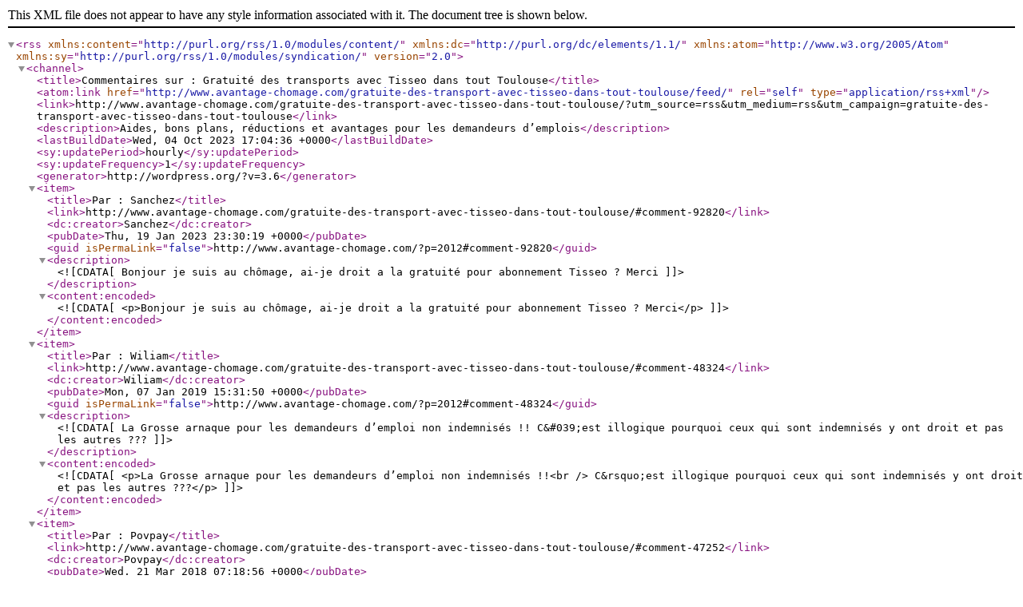

--- FILE ---
content_type: text/xml; charset=UTF-8
request_url: http://www.avantage-chomage.com/gratuite-des-transport-avec-tisseo-dans-tout-toulouse/feed/
body_size: 2149
content:
<?xml version="1.0" encoding="UTF-8"?><rss version="2.0"
	xmlns:content="http://purl.org/rss/1.0/modules/content/"
	xmlns:dc="http://purl.org/dc/elements/1.1/"
	xmlns:atom="http://www.w3.org/2005/Atom"
	xmlns:sy="http://purl.org/rss/1.0/modules/syndication/"
		>
<channel>
	<title>Commentaires sur : Gratuité des transports avec Tisseo dans tout Toulouse</title>
	<atom:link href="http://www.avantage-chomage.com/gratuite-des-transport-avec-tisseo-dans-tout-toulouse/feed/" rel="self" type="application/rss+xml" />
	<link>http://www.avantage-chomage.com/gratuite-des-transport-avec-tisseo-dans-tout-toulouse/?utm_source=rss&#038;utm_medium=rss&#038;utm_campaign=gratuite-des-transport-avec-tisseo-dans-tout-toulouse</link>
	<description>Aides, bons plans, réductions et avantages pour les demandeurs d’emplois</description>
	<lastBuildDate>Wed, 04 Oct 2023 17:04:36 +0000</lastBuildDate>
	<sy:updatePeriod>hourly</sy:updatePeriod>
	<sy:updateFrequency>1</sy:updateFrequency>
	<generator>http://wordpress.org/?v=3.6</generator>
	<item>
		<title>Par : Sanchez</title>
		<link>http://www.avantage-chomage.com/gratuite-des-transport-avec-tisseo-dans-tout-toulouse/#comment-92820</link>
		<dc:creator>Sanchez</dc:creator>
		<pubDate>Thu, 19 Jan 2023 23:30:19 +0000</pubDate>
		<guid isPermaLink="false">http://www.avantage-chomage.com/?p=2012#comment-92820</guid>
		<description><![CDATA[Bonjour je suis au chômage, ai-je droit a la gratuité pour abonnement Tisseo ? Merci]]></description>
		<content:encoded><![CDATA[<p>Bonjour je suis au chômage, ai-je droit a la gratuité pour abonnement Tisseo ? Merci</p>
]]></content:encoded>
	</item>
	<item>
		<title>Par : Wiliam</title>
		<link>http://www.avantage-chomage.com/gratuite-des-transport-avec-tisseo-dans-tout-toulouse/#comment-48324</link>
		<dc:creator>Wiliam</dc:creator>
		<pubDate>Mon, 07 Jan 2019 15:31:50 +0000</pubDate>
		<guid isPermaLink="false">http://www.avantage-chomage.com/?p=2012#comment-48324</guid>
		<description><![CDATA[La Grosse arnaque pour les demandeurs d’emploi non indemnisés !! 
C&#039;est illogique pourquoi ceux qui sont indemnisés y ont droit et pas les autres ???]]></description>
		<content:encoded><![CDATA[<p>La Grosse arnaque pour les demandeurs d’emploi non indemnisés !!<br />
C&rsquo;est illogique pourquoi ceux qui sont indemnisés y ont droit et pas les autres ???</p>
]]></content:encoded>
	</item>
	<item>
		<title>Par : Povpay</title>
		<link>http://www.avantage-chomage.com/gratuite-des-transport-avec-tisseo-dans-tout-toulouse/#comment-47252</link>
		<dc:creator>Povpay</dc:creator>
		<pubDate>Wed, 21 Mar 2018 07:18:56 +0000</pubDate>
		<guid isPermaLink="false">http://www.avantage-chomage.com/?p=2012#comment-47252</guid>
		<description><![CDATA[les demandeurs d&#039;emploi non indemnisés n&#039;ont depuis 2 ans aucun droit à gratuité des transports à Toulouse, y compris ceux qui n&#039;ont jamais été indemnisés par POLE EMPLOI quand bien même ils auraient travaillé plus de 25 ans. Est il normal qu&#039;un DE correctement indemnisé ait plus de droits annexes qu&#039;un DE non indemnisé? Il est certaines absurdités d&#039;un système difficile à assumer, comprendre et digérer.]]></description>
		<content:encoded><![CDATA[<p>les demandeurs d&rsquo;emploi non indemnisés n&rsquo;ont depuis 2 ans aucun droit à gratuité des transports à Toulouse, y compris ceux qui n&rsquo;ont jamais été indemnisés par POLE EMPLOI quand bien même ils auraient travaillé plus de 25 ans. Est il normal qu&rsquo;un DE correctement indemnisé ait plus de droits annexes qu&rsquo;un DE non indemnisé? Il est certaines absurdités d&rsquo;un système difficile à assumer, comprendre et digérer.</p>
]]></content:encoded>
	</item>
	<item>
		<title>Par : BIHAN</title>
		<link>http://www.avantage-chomage.com/gratuite-des-transport-avec-tisseo-dans-tout-toulouse/#comment-47128</link>
		<dc:creator>BIHAN</dc:creator>
		<pubDate>Thu, 11 Jan 2018 09:17:05 +0000</pubDate>
		<guid isPermaLink="false">http://www.avantage-chomage.com/?p=2012#comment-47128</guid>
		<description><![CDATA[Pour l&#039;accès au bénéfice de la nouvelle tarification il faut réactualiser sa carte et justifier de son paiement pôle emploi. OK mais le guichetier Tisséot de Gramont me réclame une attestation journalière de paiement qui n&#039;existe plus sur le site de Pole emploi. Malgré l&#039;attestation de dernier paiement Pôle emploi et l&#039;attestation des périodes indemnisées ce personnage n&#039;a pas voulu actualiser ma carte que je possède depuis 2 ans.!! Il faudrait que TISSEOT  facilite l&#039;accès aux droits.!!]]></description>
		<content:encoded><![CDATA[<p>Pour l&rsquo;accès au bénéfice de la nouvelle tarification il faut réactualiser sa carte et justifier de son paiement pôle emploi. OK mais le guichetier Tisséot de Gramont me réclame une attestation journalière de paiement qui n&rsquo;existe plus sur le site de Pole emploi. Malgré l&rsquo;attestation de dernier paiement Pôle emploi et l&rsquo;attestation des périodes indemnisées ce personnage n&rsquo;a pas voulu actualiser ma carte que je possède depuis 2 ans.!! Il faudrait que TISSEOT  facilite l&rsquo;accès aux droits.!!</p>
]]></content:encoded>
	</item>
	<item>
		<title>Par : Bailly</title>
		<link>http://www.avantage-chomage.com/gratuite-des-transport-avec-tisseo-dans-tout-toulouse/#comment-47116</link>
		<dc:creator>Bailly</dc:creator>
		<pubDate>Tue, 02 Jan 2018 15:35:10 +0000</pubDate>
		<guid isPermaLink="false">http://www.avantage-chomage.com/?p=2012#comment-47116</guid>
		<description><![CDATA[Votre article ne semble plus à jour, les conditions auraient été modifiées mi-2017]]></description>
		<content:encoded><![CDATA[<p>Votre article ne semble plus à jour, les conditions auraient été modifiées mi-2017</p>
]]></content:encoded>
	</item>
	<item>
		<title>Par : wissocque</title>
		<link>http://www.avantage-chomage.com/gratuite-des-transport-avec-tisseo-dans-tout-toulouse/#comment-46980</link>
		<dc:creator>wissocque</dc:creator>
		<pubDate>Sun, 03 Sep 2017 11:48:22 +0000</pubDate>
		<guid isPermaLink="false">http://www.avantage-chomage.com/?p=2012#comment-46980</guid>
		<description><![CDATA[bonjour je voudrais savoir ce qu&#039;il faut pour le renouvellement de la carte tisseo]]></description>
		<content:encoded><![CDATA[<p>bonjour je voudrais savoir ce qu&rsquo;il faut pour le renouvellement de la carte tisseo</p>
]]></content:encoded>
	</item>
	<item>
		<title>Par : admin</title>
		<link>http://www.avantage-chomage.com/gratuite-des-transport-avec-tisseo-dans-tout-toulouse/#comment-46743</link>
		<dc:creator>admin</dc:creator>
		<pubDate>Mon, 10 Apr 2017 08:01:19 +0000</pubDate>
		<guid isPermaLink="false">http://www.avantage-chomage.com/?p=2012#comment-46743</guid>
		<description><![CDATA[Bonjour, veuillez vous rapprocher de Tisséo pour résoudre votre problème.]]></description>
		<content:encoded><![CDATA[<p>Bonjour, veuillez vous rapprocher de Tisséo pour résoudre votre problème.</p>
]]></content:encoded>
	</item>
	<item>
		<title>Par : hadj abderrahmane mohammed</title>
		<link>http://www.avantage-chomage.com/gratuite-des-transport-avec-tisseo-dans-tout-toulouse/#comment-46547</link>
		<dc:creator>hadj abderrahmane mohammed</dc:creator>
		<pubDate>Sun, 22 Jan 2017 20:36:30 +0000</pubDate>
		<guid isPermaLink="false">http://www.avantage-chomage.com/?p=2012#comment-46547</guid>
		<description><![CDATA[je viens  d etre en retraite age de 66 ans ma carte tisseo est expiree]]></description>
		<content:encoded><![CDATA[<p>je viens  d etre en retraite age de 66 ans ma carte tisseo est expiree</p>
]]></content:encoded>
	</item>
	<item>
		<title>Par : hadj abderrahmane mohammed</title>
		<link>http://www.avantage-chomage.com/gratuite-des-transport-avec-tisseo-dans-tout-toulouse/#comment-46546</link>
		<dc:creator>hadj abderrahmane mohammed</dc:creator>
		<pubDate>Sun, 22 Jan 2017 20:33:39 +0000</pubDate>
		<guid isPermaLink="false">http://www.avantage-chomage.com/?p=2012#comment-46546</guid>
		<description><![CDATA[je suis en tetrate et ma carte tisseo est expire]]></description>
		<content:encoded><![CDATA[<p>je suis en tetrate et ma carte tisseo est expire</p>
]]></content:encoded>
	</item>
	<item>
		<title>Par : el quitouni</title>
		<link>http://www.avantage-chomage.com/gratuite-des-transport-avec-tisseo-dans-tout-toulouse/#comment-46045</link>
		<dc:creator>el quitouni</dc:creator>
		<pubDate>Mon, 05 Sep 2016 20:05:18 +0000</pubDate>
		<guid isPermaLink="false">http://www.avantage-chomage.com/?p=2012#comment-46045</guid>
		<description><![CDATA[Bonsoir, je vais devoir effectuer beaucoup de trajets dans le midi pyrénées pour ma recherche d&#039;emploi, et je n&#039;ai plus de trajets sur ma carte Tisseo depuis un moment, comment dois-je faire pour la recharger. Merci 
Cordialement]]></description>
		<content:encoded><![CDATA[<p>Bonsoir, je vais devoir effectuer beaucoup de trajets dans le midi pyrénées pour ma recherche d&rsquo;emploi, et je n&rsquo;ai plus de trajets sur ma carte Tisseo depuis un moment, comment dois-je faire pour la recharger. Merci<br />
Cordialement</p>
]]></content:encoded>
	</item>
</channel>
</rss>
